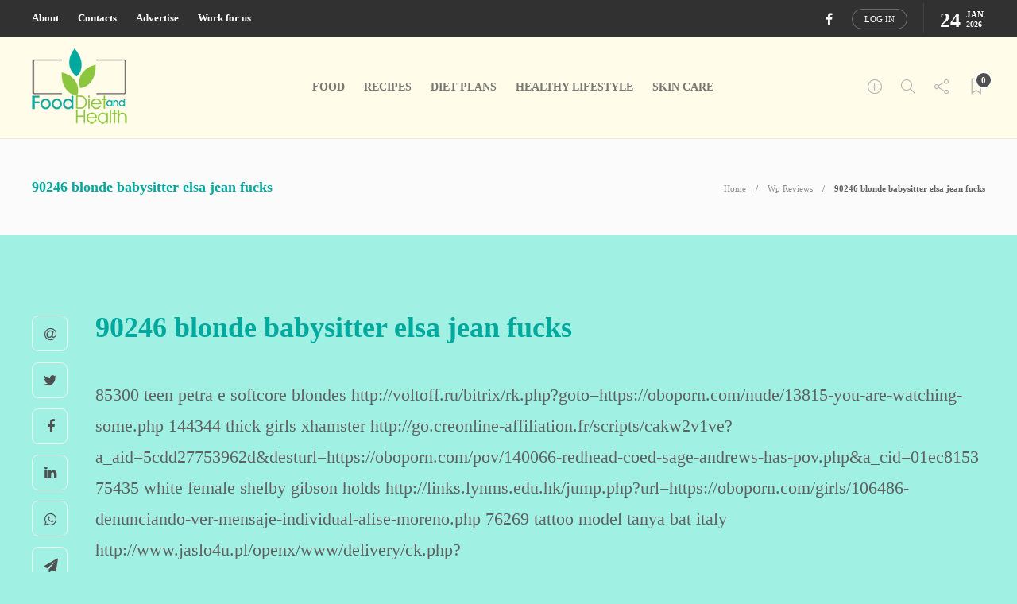

--- FILE ---
content_type: text/html; charset=UTF-8
request_url: https://fooddietandhealth.com/?xs_review=90246-blonde-babysitter-elsa-jean-fucks
body_size: 11512
content:
<!DOCTYPE html>
<html lang="en-US">
<head>
	<meta name="google-site-verification" content="HfuCJHqdcf5qQo1pei69cMhpxCvanj6KW_TYJ2U3pFI" />
	<meta charset="UTF-8">
			<meta name="viewport" content="width=device-width, initial-scale=1">
		<meta name='robots' content='index, follow, max-image-preview:large, max-snippet:-1, max-video-preview:-1' />

	<!-- This site is optimized with the Yoast SEO plugin v20.8 - https://yoast.com/wordpress/plugins/seo/ -->
	<title>90246 blonde babysitter elsa jean fucks - Food Diet and Health</title>
	<link rel="canonical" href="https://fooddietandhealth.com/?xs_review=90246-blonde-babysitter-elsa-jean-fucks" />
	<meta property="og:locale" content="en_US" />
	<meta property="og:type" content="article" />
	<meta property="og:title" content="90246 blonde babysitter elsa jean fucks - Food Diet and Health" />
	<meta property="og:description" content="85300 teen petra e softcore blondes http://voltoff.ru/bitrix/rk.php?goto=https://oboporn.com/nude/13815-you-are-watching-some.php 144344 thick girls xhamster http://go.creonline-affiliation.fr/scripts/cakw2v1ve?a_aid=5cdd27753962d&amp;desturl=https://oboporn.com/pov/140066-redhead-coed-sage-andrews-has-pov.php&amp;a_cid=01ec8153 75435 white female shelby gibson holds http://links.lynms.edu.hk/jump.php?url=https://oboporn.com/girls/106486-denunciando-ver-mensaje-individual-alise-moreno.php 76269 tattoo model tanya bat italy http://www.jaslo4u.pl/openx/www/delivery/ck.php?oaparams=2__bannerid=1894__zoneid=3__cb=19f961f722__oadest=httpsoboporn.compussy22691-shagging-pussy-youllo-social-microblogging.php 1423 babe source kate bloo http://www.m-culture.go.th:15005/mocbackend2561/ewt/ilove/calendar_view_link.php?flag=link&amp;img_name=https://oboporn.com/beautiful/124209-georgia-jones-sexy-beauties.php 58777 elle faye purple vixen mybigtitsbabes http://dogfart-movies.com/gay/go.php?ID=737&amp;URL=httpsoboporn.comnude52133-trillium-alexis-fawx-wildest-dreams.php 87028 extra thick stepmom emily http://shop.crmcrsafe.com/mobile/affiche.php?ad_id=292&amp;uri=oboporn.comass100165-save-as-ass-black.php..." />
	<meta property="og:url" content="https://fooddietandhealth.com/?xs_review=90246-blonde-babysitter-elsa-jean-fucks" />
	<meta property="og:site_name" content="Food Diet and Health" />
	<meta name="twitter:card" content="summary_large_image" />
	<meta name="twitter:label1" content="Est. reading time" />
	<meta name="twitter:data1" content="3 minutes" />
	<script type="application/ld+json" class="yoast-schema-graph">{"@context":"https://schema.org","@graph":[{"@type":"WebPage","@id":"https://fooddietandhealth.com/?xs_review=90246-blonde-babysitter-elsa-jean-fucks","url":"https://fooddietandhealth.com/?xs_review=90246-blonde-babysitter-elsa-jean-fucks","name":"90246 blonde babysitter elsa jean fucks - Food Diet and Health","isPartOf":{"@id":"https://fooddietandhealth.com/#website"},"datePublished":"2020-11-11T15:25:25+00:00","dateModified":"2020-11-11T15:25:25+00:00","breadcrumb":{"@id":"https://fooddietandhealth.com/?xs_review=90246-blonde-babysitter-elsa-jean-fucks#breadcrumb"},"inLanguage":"en-US","potentialAction":[{"@type":"ReadAction","target":["https://fooddietandhealth.com/?xs_review=90246-blonde-babysitter-elsa-jean-fucks"]}]},{"@type":"BreadcrumbList","@id":"https://fooddietandhealth.com/?xs_review=90246-blonde-babysitter-elsa-jean-fucks#breadcrumb","itemListElement":[{"@type":"ListItem","position":1,"name":"Home","item":"https://fooddietandhealth.com/"},{"@type":"ListItem","position":2,"name":"Wp Reviews","item":"https://fooddietandhealth.com/?post_type=xs_review"},{"@type":"ListItem","position":3,"name":"90246 blonde babysitter elsa jean fucks"}]},{"@type":"WebSite","@id":"https://fooddietandhealth.com/#website","url":"https://fooddietandhealth.com/","name":"Food Diet and Health","description":"Eat Good, Live Good","publisher":{"@id":"https://fooddietandhealth.com/#organization"},"potentialAction":[{"@type":"SearchAction","target":{"@type":"EntryPoint","urlTemplate":"https://fooddietandhealth.com/?s={search_term_string}"},"query-input":"required name=search_term_string"}],"inLanguage":"en-US"},{"@type":"Organization","@id":"https://fooddietandhealth.com/#organization","name":"Food Diet and Health","url":"https://fooddietandhealth.com/","logo":{"@type":"ImageObject","inLanguage":"en-US","@id":"https://fooddietandhealth.com/#/schema/logo/image/","url":"https://fooddietandhealth.com/wp-content/uploads/2020/06/logo.png","contentUrl":"https://fooddietandhealth.com/wp-content/uploads/2020/06/logo.png","width":120,"height":99,"caption":"Food Diet and Health"},"image":{"@id":"https://fooddietandhealth.com/#/schema/logo/image/"}}]}</script>
	<!-- / Yoast SEO plugin. -->


<link rel="alternate" type="application/rss+xml" title="Food Diet and Health &raquo; Feed" href="https://fooddietandhealth.com/feed/" />
<link rel="alternate" type="application/rss+xml" title="Food Diet and Health &raquo; Comments Feed" href="https://fooddietandhealth.com/comments/feed/" />
<link rel='stylesheet' id='fontawesome-five-css-css' href='https://fooddietandhealth.com/wp-content/plugins/accesspress-social-counter/css/fontawesome-all.css?ver=1.9.2' type='text/css' media='all' />
<link rel='stylesheet' id='apsc-frontend-css-css' href='https://fooddietandhealth.com/wp-content/plugins/accesspress-social-counter/css/frontend.css?ver=1.9.2' type='text/css' media='all' />
<link rel='stylesheet' id='contact-form-7-css' href='https://fooddietandhealth.com/wp-content/plugins/contact-form-7/includes/css/styles.css?ver=5.7.4' type='text/css' media='all' />
<link rel='stylesheet' id='dashicons-css' href='https://fooddietandhealth.com/wp-includes/css/dashicons.min.css?ver=6.1.7' type='text/css' media='all' />
<link rel='stylesheet' id='post-views-counter-frontend-css' href='https://fooddietandhealth.com/wp-content/plugins/post-views-counter/css/frontend.min.css?ver=1.4.7' type='text/css' media='all' />
<link rel='stylesheet' id='font-awesome-css' href='https://fooddietandhealth.com/wp-content/plugins/elementor/assets/lib/font-awesome/css/font-awesome.min.css?ver=4.7.0' type='text/css' media='all' />
<link rel='stylesheet' id='simple-testimonials-showcase-css' href='https://fooddietandhealth.com/wp-content/plugins/simple-testimonials-showcase/public/css/simple-testimonials-showcase-public.css?ver=1.1.6' type='text/css' media='all' />
<link rel='stylesheet' id='wur_content_css-css' href='https://fooddietandhealth.com/wp-content/plugins/wp-ultimate-review/assets/public/css/content-page.css?ver=2.3.4' type='text/css' media='all' />
<link rel='stylesheet' id='recent-posts-widget-with-thumbnails-public-style-css' href='https://fooddietandhealth.com/wp-content/plugins/recent-posts-widget-with-thumbnails/public.css?ver=7.1.1' type='text/css' media='all' />
<link rel='stylesheet' id='bootstrap-css' href='https://fooddietandhealth.com/wp-content/themes/fdh20/css/plugins/bootstrap.min.css?ver=3.3.4' type='text/css' media='all' />
<link rel='stylesheet' id='gillion-plugins-css' href='https://fooddietandhealth.com/wp-content/themes/fdh20/css/plugins.css?ver=6.1.7' type='text/css' media='all' />
<link rel='stylesheet' id='gillion-styles-css' href='https://fooddietandhealth.com/wp-content/themes/fdh20/style.css?ver=6.1.7' type='text/css' media='all' />
<link rel='stylesheet' id='gillion-responsive-css' href='https://fooddietandhealth.com/wp-content/themes/fdh20/css/responsive.css?ver=6.1.7' type='text/css' media='all' />
<style id='gillion-responsive-inline-css' type='text/css'>
 



</style>
<link rel='stylesheet' id='gillion-theme-settings-css' href='https://fooddietandhealth.com/wp-content/uploads/gillion-dynamic-styles.css?ver=299571410' type='text/css' media='all' />
<link rel='stylesheet' id='plyr-css' href='https://fooddietandhealth.com/wp-content/themes/fdh20/css/plugins/plyr.css?ver=6.1.7' type='text/css' media='all' />
<link rel='stylesheet' id='bdt-uikit-css' href='https://fooddietandhealth.com/wp-content/plugins/bdthemes-prime-slider-lite/assets/css/bdt-uikit.css?ver=3.21.7' type='text/css' media='all' />
<link rel='stylesheet' id='prime-slider-site-css' href='https://fooddietandhealth.com/wp-content/plugins/bdthemes-prime-slider-lite/assets/css/prime-slider-site.css?ver=3.15.10' type='text/css' media='all' />
<!--n2css--><script type='text/javascript' src='https://fooddietandhealth.com/wp-includes/js/jquery/jquery.min.js?ver=3.6.1' id='jquery-core-js'></script>
<script type='text/javascript' src='https://fooddietandhealth.com/wp-includes/js/jquery/jquery-migrate.min.js?ver=3.3.2' id='jquery-migrate-js'></script>
<script type='text/javascript' src='https://fooddietandhealth.com/wp-content/plugins/wp-ultimate-review/assets/public/script/content-page.js?ver=2.3.4' id='wur_review_content_script-js'></script>
<script type='text/javascript' src='https://fooddietandhealth.com/wp-content/themes/fdh20/js/plugins.js?ver=6.1.7' id='gillion-plugins-js'></script>
<script type='text/javascript' id='gillion-scripts-js-extra'>
/* <![CDATA[ */
var gillion_loadmore_posts = {"ajax_url":"https:\/\/fooddietandhealth.com\/wp-admin\/admin-ajax.php"};
var gillion = {"siteurl":"https:\/\/fooddietandhealth.com\/","loggedin":"","page_loader":"0","notice":"","header_animation_dropdown_delay":"1000","header_animation_dropdown":"easeOutQuint","header_animation_dropdown_speed":"300","lightbox_opacity":"0.88","lightbox_transition":"elastic","page_numbers_prev":"Previous","page_numbers_next":"Next","rtl_support":"","footer_parallax":"","social_share":"{\"email\":true,\"twitter\":true,\"facebook\":true,\"linkedin\":true,\"whatsapp\":true,\"telegram\":true}","text_show_all":"Show All"};
/* ]]> */
</script>
<script type='text/javascript' src='https://fooddietandhealth.com/wp-content/themes/fdh20/js/scripts.js?ver=6.1.7' id='gillion-scripts-js'></script>
<script type='text/javascript' src='https://fooddietandhealth.com/wp-content/themes/fdh20/js/plugins/plyr.min.js?ver=6.1.7' id='plyr-js'></script>
<script type='text/javascript' src='https://fooddietandhealth.com/wp-content/plugins/bdthemes-prime-slider-lite/assets/js/bdt-uikit.min.js?ver=3.21.7' id='bdt-uikit-js'></script>
<script type='text/javascript' id='wvw8738front.js6982-js-extra'>
/* <![CDATA[ */
var wvw_local_data = {"add_url":"https:\/\/fooddietandhealth.com\/wp-admin\/post-new.php?post_type=event","ajaxurl":"https:\/\/fooddietandhealth.com\/wp-admin\/admin-ajax.php"};
/* ]]> */
</script>
<script type='text/javascript' src='https://fooddietandhealth.com/wp-content/plugins/wp-visitors-widget/modules/js/front.js?ver=6.1.7' id='wvw8738front.js6982-js'></script>
<link rel="https://api.w.org/" href="https://fooddietandhealth.com/wp-json/" /><link rel="EditURI" type="application/rsd+xml" title="RSD" href="https://fooddietandhealth.com/xmlrpc.php?rsd" />
<link rel="wlwmanifest" type="application/wlwmanifest+xml" href="https://fooddietandhealth.com/wp-includes/wlwmanifest.xml" />
<meta name="generator" content="WordPress 6.1.7" />
<link rel='shortlink' href='https://fooddietandhealth.com/?p=2530' />
<link rel="alternate" type="application/json+oembed" href="https://fooddietandhealth.com/wp-json/oembed/1.0/embed?url=https%3A%2F%2Ffooddietandhealth.com%2F%3Fxs_review%3D90246-blonde-babysitter-elsa-jean-fucks" />
<link rel="alternate" type="text/xml+oembed" href="https://fooddietandhealth.com/wp-json/oembed/1.0/embed?url=https%3A%2F%2Ffooddietandhealth.com%2F%3Fxs_review%3D90246-blonde-babysitter-elsa-jean-fucks&#038;format=xml" />
<style>/* CSS added by WP Meta and Date Remover*/.entry-meta {display:none !important;}
	.home .entry-meta { display: none; }
	.entry-footer {display:none !important;}
	.home .entry-footer { display: none; }</style><meta name="generator" content="Elementor 3.11.1; settings: css_print_method-external, google_font-enabled, font_display-auto">
<meta name="generator" content="Powered by WPBakery Page Builder - drag and drop page builder for WordPress."/>
<link rel="icon" href="https://fooddietandhealth.com/wp-content/uploads/2020/06/cropped-logo-32x32.png" sizes="32x32" />
<link rel="icon" href="https://fooddietandhealth.com/wp-content/uploads/2020/06/cropped-logo-192x192.png" sizes="192x192" />
<link rel="apple-touch-icon" href="https://fooddietandhealth.com/wp-content/uploads/2020/06/cropped-logo-180x180.png" />
<meta name="msapplication-TileImage" content="https://fooddietandhealth.com/wp-content/uploads/2020/06/cropped-logo-270x270.png" />
<noscript><style> .wpb_animate_when_almost_visible { opacity: 1; }</style></noscript></head>
<body class="xs_review-template-default single single-xs_review postid-2530 fdh20 simple-testimonials-showcase simple-testimonials-showcase-page singular sh-body-header-sticky sh-bookmarks-style_title sh-title-style2 sh-section-tabs-style2 sh-carousel-style2 sh-carousel-position-bottom sh-post-categories-style2 sh-review-style2 sh-meta-order-bottom sh-instagram-widget-columns3 sh-categories-position-image sh-media-icon-style2 sh-wc-labels-off sh-instagram-widget-with-button wpb-js-composer js-comp-ver-6.2.0 vc_responsive elementor-default elementor-kit-3807">


<div class="sh-header-side">
	</div>
<div class="sh-header-side-overlay"></div>

	<div id="page-container" class="">
		
									<header class="primary-mobile">
					<div id="header-mobile" class="sh-header-mobile">
	<div class="sh-header-mobile-navigation">
		<div class="container">
			<div class="sh-table sh-header-mobile-table">
				<div class="sh-table-cell">

										<nav id="header-navigation-mobile" class="header-standard-position sh-header-mobile-navigation-left">
						<div class="sh-nav-container">
							<ul class="sh-nav">
								<li>
									<div class="sh-hamburger-menu sh-nav-dropdown">
					                	<span></span>
					                	<span></span>
					                	<span></span>
					                	<span></span>
					                </div>
								</li>
							</ul>
						</div>
					</nav>

				</div>
				<div class="sh-table-cell sh-header-logo-container">

										        <div class="header-logo">
            <a href="https://fooddietandhealth.com/" class="header-logo-container sh-table-small">
                <div class="sh-table-cell">

                    <img class="sh-standard-logo" src="//fooddietandhealth.com/wp-content/uploads/2020/06/logo.png" alt="Food Diet and Health" />
                    <img class="sh-sticky-logo" src="//fooddietandhealth.com/wp-content/uploads/2020/06/logo.png" alt="Food Diet and Health" />
                    <img class="sh-light-logo" src="//fooddietandhealth.com/wp-content/uploads/2020/06/logo.png" alt="Food Diet and Health" />

                </div>
            </a>
        </div>

    
				</div>
				<div class="sh-table-cell">

										<nav class="header-standard-position sh-header-mobile-navigation-right">
						<div class="sh-nav-container">
							<ul class="sh-nav">

																 <li class="menu-item menu-item-has-children sh-nav-readmore sh-nav-special"> <a href="https://fooddietandhealth.com/?read-it-later"> <div> <i class="ti-bookmark"></i> <span class="sh-read-later-total">0</span> </div> </a> </li> 
							</ul>
						</div>
					</nav>

				</div>
			</div>
		</div>
	</div>
	<nav class="sh-header-mobile-dropdown">
		<div class="container sh-nav-container">
			<ul class="sh-nav-mobile"></ul>
		</div>

		<div class="container sh-nav-container">
							<div class="header-mobile-social-media">
					<a href="https://www.facebook.com/profile.php?id=100088680911207"  target = "_blank"  class="social-media-facebook">
                    <i class="fa fa-facebook"></i>
                </a><a href="#login-register" class="sh-login-popup sh-login-popup-trigger">Log in</a><div class="sh-clear"></div>				</div>
					</div>

					<div class="header-mobile-search">
				<div class="container sh-nav-container">
					<form role="search" method="get" class="header-mobile-form" action="https://fooddietandhealth.com/">
						<input class="header-mobile-form-input" type="text" placeholder="Search here.." value="" name="s" required />
						<button type="submit" class="header-mobile-form-submit">
							<i class="icon-magnifier"></i>
						</button>
					</form>
				</div>
			</div>
			</nav>
</div>
				</header>
				<header class="primary-desktop">
						<div class="sh-header-top">
		<div class="container">
			<div class="sh-table">

								<div class="sh-table-cell">
											<div class="sh-nav-container"><ul id="menu-topbar-navigation" class="sh-nav"><li id="menu-item-573" class="menu-item menu-item-type-custom menu-item-object-custom menu-item-573"><a href="http://cdn.gillion.shufflehound.com" >About</a></li>
<li id="menu-item-574" class="menu-item menu-item-type-custom menu-item-object-custom menu-item-574"><a href="http://cdn.gillion.shufflehound.com" >Contacts</a></li>
<li id="menu-item-576" class="menu-item menu-item-type-custom menu-item-object-custom menu-item-576"><a href="http://cdn.gillion.shufflehound.com" >Advertise</a></li>
<li id="menu-item-1913" class="menu-item menu-item-type-custom menu-item-object-custom menu-item-1913"><a href="#" >Work for us</a></li>
</ul></div>									</div>

								<div class="sh-table-cell">
					<div class="sh-header-top-meta">
						<div class="header-social-media">
							<a href="https://www.facebook.com/profile.php?id=100088680911207"  target = "_blank"  class="social-media-facebook">
                    <i class="fa fa-facebook"></i>
                </a><a href="#login-register" class="sh-login-popup sh-login-popup-trigger">Log in</a><div class="sh-clear"></div>						</div>
						<div class="sh-header-top-date">
							<span class="sh-header-top-date-day">24</span>
							<span class="sh-header-top-date-meta">
								<span class="sh-header-top-date-month">Jan</span>
								<span class="sh-header-top-date-year">2026</span>
							</span>
						</div>
					</div>
				</div>
			</div>
		</div>
	</div>

<div class="sh-header-height">
	<div class="sh-header sh-header-1 sh-sticky-header">
		<div class="container">
			<div class="sh-table">
				<div class="sh-table-cell sh-header-logo-container">

										<nav class="header-standard-position">
						<div class="sh-nav-container">
							<ul class="sh-nav sh-nav-left">
								<li>
																		        <div class="header-logo">
            <a href="https://fooddietandhealth.com/" class="header-logo-container sh-table-small">
                <div class="sh-table-cell">

                    <img class="sh-standard-logo" src="//fooddietandhealth.com/wp-content/uploads/2020/06/logo.png" alt="Food Diet and Health" />
                    <img class="sh-sticky-logo" src="//fooddietandhealth.com/wp-content/uploads/2020/06/logo.png" alt="Food Diet and Health" />
                    <img class="sh-light-logo" src="//fooddietandhealth.com/wp-content/uploads/2020/06/logo.png" alt="Food Diet and Health" />

                </div>
            </a>
        </div>

    								</li>
							</ul>
						</div>
					</nav>

				</div>
				<div class="sh-table-cell sh-header-nav-container">

										<nav id="header-navigation" class="header-standard-position">
													<div class="sh-nav-container"><ul id="menu-main-menu" class="sh-nav"><li id="menu-item-3693" class="menu-item menu-item-type-taxonomy menu-item-object-category menu-item-3693"><a href="https://fooddietandhealth.com/category/food/" >Food</a></li><li id="menu-item-3695" class="menu-item menu-item-type-taxonomy menu-item-object-category menu-item-3695"><a href="https://fooddietandhealth.com/category/recipes/" >Recipes</a></li><li id="menu-item-3699" class="menu-item menu-item-type-taxonomy menu-item-object-category menu-item-3699"><a href="https://fooddietandhealth.com/category/diet-plans/" >Diet Plans</a></li><li id="menu-item-3694" class="menu-item menu-item-type-taxonomy menu-item-object-category menu-item-3694"><a href="https://fooddietandhealth.com/category/healthy-lifestyle/" >Healthy Lifestyle</a></li><li id="menu-item-3868" class="menu-item menu-item-type-taxonomy menu-item-object-category menu-item-3868"><a href="https://fooddietandhealth.com/category/skin-care/" >Skin care</a></li></ul></div>											</nav>

				</div>
				<div class="sh-table-cell sh-header-meta-container">

										<nav class="header-standard-position">
						<div class="sh-nav-container">
							<ul class="sh-nav">

								
            <li class="menu-item sh-nav-menu sh-nav-special">
                <a href="#">
                    <i class="icon-plus sh-nav-menu-icon-closed" data-attr-closed="icon-plus" data-attr-opened="ti-close"></i>
                </a>
            </li>								
            <li class="menu-item sh-nav-search sh-nav-special">
                <a href="#"><i class="icon icon-magnifier"></i></a>
            </li>								
            <li class="menu-item menu-item-has-children sh-nav-share sh-nav-special">
            	<a href="#">
            		<div>
            			<i class="icon icon-share"></i>
            		</div>
            	</a>
            	<ul class="sub-menu sh-nav-share-ul">
            		<li class="sh-share-item sh-share-item-facebook menu-item">
                <a href="https://www.facebook.com/profile.php?id=100088680911207"  target = "_blank" >
                    <i class="fa fa-facebook"></i>
                </a>
            </li>
            	</ul>
            </li>																								 <li class="menu-item menu-item-has-children sh-nav-readmore sh-nav-special"> <a href="https://fooddietandhealth.com/?read-it-later"> <div> <i class="ti-bookmark"></i> <span class="sh-read-later-total">0</span> </div> </a> <ul class="sub-menu sh-read-later-list sh-read-later-list-init"> <li class="sh-read-later-item menu-item text-center"> <a href="https://fooddietandhealth.com/?read-it-later"> Login to add posts to your read later list </a> </li> </ul> </li> 								
							</ul>
						</div>
					</nav>

				</div>
			</div>
		</div>

		<div class="sh-header-search-side">
	<div class="sh-header-search-side-container">

		<form method="get" class="sh-header-search-form" action="https://fooddietandhealth.com/">
			<input type="text" value="" name="s" class="sh-header-search-side-input" placeholder="Enter a keyword to search..." />
			<div class="sh-header-search-side-close">
				<i class="ti-close"></i>
			</div>
			<div class="sh-header-search-side-icon">
				<i class="ti-search"></i>
			</div>
		</form>

	</div>
</div>
	</div>
</div>
				</header>
			
			
	
		<div class="sh-titlebar">
			<div class="container">
				<div class="sh-table sh-titlebar-height-medium">
					<div class="titlebar-title sh-table-cell">

						<h2>
							90246 blonde babysitter elsa jean fucks						</h2>

					</div>
											<div class="title-level sh-table-cell">

							<div id="breadcrumbs" class="breadcrumb-trail breadcrumbs"><span class="item-home"><a class="bread-link bread-home" href="https://fooddietandhealth.com/" title="Home">Home</a></span><span class="separator"> &gt; </span><span class="item-cat item-custom-post-type-xs_review"><a class="bread-cat bread-custom-post-type-xs_review" href="https://fooddietandhealth.com/?post_type=xs_review" title="Wp Reviews">Wp Reviews</a></span><span class="separator"> &gt; </span><span class="item-current item-2530"><span class="bread-current bread-2530" title="90246 blonde babysitter elsa jean fucks">90246 blonde babysitter elsa jean fucks</span></span></div>
						</div>
									</div>
			</div>
		</div>

	

			
		
			<div id="wrapper" class="layout-default">
				
				<div class="content-container sh-page-layout-default">
									<div class="container entry-content">
				
				


	<div id="content-wrapper">
		<div id="content" class="content-layout- ">
			<div class="blog-single blog-style-single blog-style-single-share  blog-blockquote-style2  blog-style-post-">
				
							<article id="post-2530" class="post-item post-item-single post-2530 xs_review type-xs_review status-publish hentry">

								<meta content="" itemprop="image"/>

																	<div class="post-type-content">
										
	
									</div>
								
								
								<div class="post-item-single-container">
																												<div class="post-content-share post-content-share-bar"></div>
									
																			<div class="post-single-meta">
											
																							<a class="post-title">
													<h1>
																												90246 blonde babysitter elsa jean fucks&nbsp;<span class="post-read-later post-read-later-guest" href="#login-register" data-type="add" data-id="2530"><i class="fa fa-bookmark-o"></i></span>													</h1>
												</a>
											
											<div class="post-meta">
												
    <div class="post-meta-content">
        
                
                
                
                
                
                                            <span class="responsive-post-read-later">
                    &nbsp;<span class="post-read-later post-read-later-guest" href="#login-register" data-type="add" data-id="2530"><i class="fa fa-bookmark-o"></i></span>                </span>
                        </div>

											</div>
										</div>
									

									

									<div class="post-content post-single-content">
										
										<p>85300 teen petra e softcore blondes http://voltoff.ru/bitrix/rk.php?goto=https://oboporn.com/nude/13815-you-are-watching-some.php 144344 thick girls xhamster http://go.creonline-affiliation.fr/scripts/cakw2v1ve?a_aid=5cdd27753962d&amp;desturl=https://oboporn.com/pov/140066-redhead-coed-sage-andrews-has-pov.php&amp;a_cid=01ec8153 75435 white female shelby gibson holds http://links.lynms.edu.hk/jump.php?url=https://oboporn.com/girls/106486-denunciando-ver-mensaje-individual-alise-moreno.php 76269 tattoo model tanya bat italy http://www.jaslo4u.pl/openx/www/delivery/ck.php?oaparams=2__bannerid=1894__zoneid=3__cb=19f961f722__oadest=httpsoboporn.compussy22691-shagging-pussy-youllo-social-microblogging.php 1423 babe source kate bloo http://www.m-culture.go.th:15005/mocbackend2561/ewt/ilove/calendar_view_link.php?flag=link&amp;img_name=https://oboporn.com/beautiful/124209-georgia-jones-sexy-beauties.php 58777 elle faye purple vixen mybigtitsbabes http://dogfart-movies.com/gay/go.php?ID=737&amp;URL=httpsoboporn.comnude52133-trillium-alexis-fawx-wildest-dreams.php 87028 extra thick stepmom emily http://shop.crmcrsafe.com/mobile/affiche.php?ad_id=292&amp;uri=oboporn.comass100165-save-as-ass-black.php 25840 venganza dulce y penny pax http://store.jamestaylor.com/changecurrency/1?returnurl=httpsoboporn.comhardcore140255-rhaya-shyne-sexcom-hardcore-hejdi.php 135834 not brother seduce to fuck http://las.sinica.edu.tw/webbridge~S0*cht/showresource?resurl=httpsoboporn.comcock27925-huge-cock-shemale-gets-erect-like.php&amp;linkid=0&amp;noframe=1 37419 hot girl natalia starr goes http://babesboom.com/st/st.php?id=8474&amp;url=https://oboporn.com/nubiles/175230-she-takes-her-time-slipping-panties.php&amp;p=60 102948 escort girl in russia independent girls http://springfieldcards.mtpsoftware.com/BRM/WebServices/MailService.ashx?key1=872352M13489452D09&amp;key2=wehjnILWugZH2j6VaIzmXi&amp;fw=oboporn.comtopless7223-tight-teen-is-fast-and-relentless.php 66389 anal teen angels angel lizzie http://softpopads.com.xx3.kz/go.php?url=https://oboporn.com/nude/146-ellie-get-naked.php 79198 hot of american actress http://iuct.fr/web/iuct-oncopole/-/decouvrez-le-catalogue-de-formation-oncoresonance-2016?inheritRedirect=cutepix.infosexriley-reyes.php&amp;redirect=httpsoboporn.comlove110064-sexy-bitches-that-i-love-fotografico.php 100452 cherie deville stepmom anal secret http://fuckminipic.top/cgi-bin/out.cgi?id=13&amp;l=top01&amp;t=100t&amp;u=https://oboporn.com/nude/163809-much-needed-break-javdb.php 163106 assholefever bonny bon vidios cum shots http://lg6xsi.yext-wrap.com/plclick?pid=33ny02OhE7&amp;ids=7222816&amp;continue=httpsoboporn.combabes98292-katarina-nikita-aka-sasha-lux.php&amp;target=specialOffer 145106 milfs and matures immagini http://www.campingevillaggi.com/adc.php?baid=2035&amp;pt=LO&amp;url=https://oboporn.com/pornstar/22762-rachel-aziani-bio-life-milf-star.php 87387 wet teen in bikini http://mappliancedoctor-njcom.spmd.mobi/analytics/hit.php?nocache=1465151073.4623&amp;r=cutepix.infosexriley-reyes.php&amp;a=3&amp;i=5445259&amp;r2=httpsoboporn.commodels29083-busty-model-juliana-simms-flaunts.php 53712 sex wicked lexi belle holiday hardcore http://montada.khaledbelal.com/arbah.php?url=b2JvcG9ybi5jb20lMmZudWRlJTJmMTQ3OTg4LWNvcmRlbGlhLWEta2ltaWRhLnBocA== 157934 girls in latex only and rear http://sefr.unblog.fr/?wptouch_switch=mobile&amp;redirect=httpsoboporn.combikini41674-tiny-bikini-babes-famous-whatboyswant.php 83214 linda y colombiana yeraldin gomez http://slaggyford.2day.uk/search?url=https://oboporn.com/ass/39508-fantasstic-dp-walton-gonzo.php 19045 fakehub vids filthy anal fun http://m.ubaye.com/tzr/scripts/admin/counter8.php?&amp;&amp;_dstemail=&amp;_src=_MLOGS:hafaaje65xv&amp;_dst=httpsoboporn.comnude66600-alte-weiber-blasen-gut.php 69343 tosha nubiles teen solo http://click.phanquang.vn/click.ashx?id=537&amp;bname=KIEMTRUONG_980X250_I&amp;l=https://oboporn.com/nude/23442-this-contains-information-about-camila-nasher.php&amp;fr=adv_537 60633 horny old fart fucks http://ematzip.com/lnews/lnews_view.do?f=3&amp;s=2&amp;t=0&amp;lcode=AAAAAAAAAV&amp;act=view&amp;key=16052&amp;turl=httpsoboporn.comslut36728-katie-boren-webslut.php 160124 retro pronstar deck of cards http://willow.pacificspecialty.com/net.data/uman.ndm/links?url=https://oboporn.com/nude/11374-taker-of-souls.php&amp;Keyword=PSFBK 89879 malya lara west http://www.datingadvisor.dk/jump.php?jumpto=httpsoboporn.comerotic178450-angelica-kitten-coconut.php 61000 elizabeth foxy stockings babes http://www.comune.noicattaro.bari.it/servizi/certificati/redirect.aspx?url=https://oboporn.com/ass/165006-grandma-big-saggy-tits-sex-pass.php 59353 tyler nixon is astonished to find http://web2.golfsoftware.net/6193/~ImageViewer.aspx?url=httpsoboporn.comnubiles162382-natural-redhead-jia-lissa.php&amp;path=C:\WebData\6193\ImagesThumbs\&amp;file=No.+3+Fairway.JPG 166710 bet club unibet http://www.ryansword.com/index/jump?langid=1&amp;url=https://oboporn.com/nude/131894-suttin-by-paloma-cali.php 130192 babe today naughty america giselle palmer http://affresco.ru/bitrix/rk.php?id=23&amp;site_id=s1&amp;event1=banner&amp;event2=click&amp;event3=1++23+MAIN+fabriKa19-53&amp;goto=httpsoboporn.comfucked81667-beauty-with-skin-lily-rader-fucks.php 35771 sexy tattooed window hooker making http://www.laguardiatoledo.info/openads/www/delivery/ck.php?oaparams=2__bannerid=73__zoneid=16__cb=0dcea9d8aa__maxdest=https://oboporn.com/wet/158018-tiny-small-tight-shaved-wet-hot.php</p>

																			</div>


																		<div class="sh-page-links"></div>

									<div class="post-tags-container">
																				

																				

																				
																				<div class="sh-clear"></div>
									</div>

																			<div class="post-content-share-mobile-contaner">
											<div class="post-content-share post-content-share-bar post-content-share-mobile"></div>
										</div>
									
								</div>

									



																		
				<div class="post-switch post-swtich-style2">
			<div class="row">
				<div class="col-md-6">
											
							<a href="https://fooddietandhealth.com/?xs_review=157837-new-by-ptuaztran-wasku-city" class="post-switch-prev text-left">								<div class="post-switch-type">Previous</div>
								<h4>
																			157837 new by ptuaztran wasku city																	</h4>
							</a>
															</div>
				<div class="col-md-6">
											
							<a href="https://fooddietandhealth.com/?xs_review=13173-showing-for-fat-mature-naked-outdoor" class="post-switch-next text-right">								<div class="post-switch-type">Next</div>
								<h4>
																			13173 showing for fat mature naked outdoor																	</h4>
							</a>
															</div>
			</div>
		</div>

									




																		

																		<div class="post-related-title post-slide-arrows-container">
										<h2 class="post-single-title">
											Related posts										</h2>
																			</div>
									<div class="post-related">
										<div class="post-related-item">
	<article id="post-3930" class="post-item post-3930 post type-post status-publish format-standard has-post-thumbnail hentry category-recipes tag-cannelloni tag-cannelloni-recipe tag-chicken tag-chicken-and-spinach-cannelloni-recipe tag-chicken-cannelloni tag-chicken-cannelloni-recipe tag-homemade-cannelloni-recipe tag-homemade-spinach-cannelloni-recipe tag-how-to-make-cannelloni-at-home tag-how-to-make-cannelloni-from-scratch tag-how-to-make-chicken-and-spinach-cannelloni tag-how-to-make-chicken-cannelloni tag-how-to-make-chicken-cannelloni-from-scratch tag-spinach-ricotta-cannelloni">
		<div class="post-container">

			
				<div class="post-thumbnail">
											<div class="sh-ratio">
							<div class="sh-ratio-container">
								<div class="sh-ratio-content" style="background-image: url( https://fooddietandhealth.com/wp-content/uploads/2023/03/istockphoto-1394954464-170667a-420x265.jpg);"></div>
							</div>
						</div>
					
					            <a href="https://fooddietandhealth.com/2023/03/01/cannelloni-with-chicken/" class="post-overlay"></a>
        										<div class="post-categories-container">
                <div class="post-categories"><a href="https://fooddietandhealth.com/category/recipes/">Recipes</a></div>
            </div>				</div>

			
			<div class="post-content-container">
				
				<a href="https://fooddietandhealth.com/2023/03/01/cannelloni-with-chicken/" class="post-title">
					<h4>												Cannelloni with Chicken&nbsp;<span class="post-read-later post-read-later-guest" href="#login-register" data-type="add" data-id="3930"><i class="fa fa-bookmark-o"></i></span>					</h4>				</a>

				
    
    
            <div class="post-meta">
            
    <div class="post-meta-content">
        
                
                
                
                
                
                                            <span class="responsive-post-read-later">
                    &nbsp;<span class="post-read-later post-read-later-guest" href="#login-register" data-type="add" data-id="3930"><i class="fa fa-bookmark-o"></i></span>                </span>
                        </div>

        </div>
    
			</div>

		</div>
	</article>


</div><div class="post-related-item">
	<article id="post-3859" class="post-item post-3859 post type-post status-publish format-standard has-post-thumbnail hentry category-skin-care tag-benefits-of-flaxseed tag-best-flaxseeds-recipe-for-super-glowing-skin-in-7-days- tag-diy-flaxseed-gel tag-flax-seed-benefits-for-skin tag-flax-seeds-for-skin tag-flax-seeds-skin-benefits tag-flaxseed tag-flaxseed-benefits-for-skin tag-flaxseed-for-skin tag-flaxseed-gel tag-flaxseed-gel-for-face tag-flaxseed-gel-for-face-and-skin tag-flaxseed-gel-for-skin tag-flaxseed-oil tag-flaxseed-skin tag-flaxseed-skin-mask tag-flaxseed-skin-whitening tag-flaxseeds-gel-skin-recipe tag-flaxseeds-skin-recipe tag-glowing-skin tag-skin-care">
		<div class="post-container">

			
				<div class="post-thumbnail">
											<div class="sh-ratio">
							<div class="sh-ratio-container">
								<div class="sh-ratio-content" style="background-image: url( https://fooddietandhealth.com/wp-content/uploads/2023/02/pexels-vie-studio-7420868-420x265.jpg);"></div>
							</div>
						</div>
					
					            <a href="https://fooddietandhealth.com/2023/02/19/flaxseeds-for-beautifying-skin/" class="post-overlay"></a>
        										<div class="post-categories-container">
                <div class="post-categories"><a href="https://fooddietandhealth.com/category/skin-care/">Skin care</a></div>
            </div>				</div>

			
			<div class="post-content-container">
				
				<a href="https://fooddietandhealth.com/2023/02/19/flaxseeds-for-beautifying-skin/" class="post-title">
					<h4>												Flaxseeds For Beautifying Skin&nbsp;<span class="post-read-later post-read-later-guest" href="#login-register" data-type="add" data-id="3859"><i class="fa fa-bookmark-o"></i></span>					</h4>				</a>

				
    
    
            <div class="post-meta">
            
    <div class="post-meta-content">
        
                
                
                
                
                
                                            <span class="responsive-post-read-later">
                    &nbsp;<span class="post-read-later post-read-later-guest" href="#login-register" data-type="add" data-id="3859"><i class="fa fa-bookmark-o"></i></span>                </span>
                        </div>

        </div>
    
			</div>

		</div>
	</article>


</div><div class="post-related-item">
	<article id="post-3907" class="post-item post-3907 post type-post status-publish format-standard has-post-thumbnail hentry category-recipes tag-avocado tag-cook tag-cooking tag-cooking-video tag-delish tag-delish-recipe tag-dressing tag-easy tag-food-hacks tag-how-to tag-kitchen-lessons tag-poppyseed-dressing tag-quick tag-recipe tag-recipes tag-recipetin-eats tag-recipetineats tag-red-onion tag-salad tag-salad-dressing tag-strawberry-dressing">
		<div class="post-container">

			
				<div class="post-thumbnail">
											<div class="sh-ratio">
							<div class="sh-ratio-container">
								<div class="sh-ratio-content" style="background-image: url( https://fooddietandhealth.com/wp-content/uploads/2023/02/Filled-avocados-with-strawber-dessing-420x265.png);"></div>
							</div>
						</div>
					
					            <a href="https://fooddietandhealth.com/2023/02/27/filled-avocados-with-strawberry-dressing/" class="post-overlay"></a>
        										<div class="post-categories-container">
                <div class="post-categories"><a href="https://fooddietandhealth.com/category/recipes/">Recipes</a></div>
            </div>				</div>

			
			<div class="post-content-container">
				
				<a href="https://fooddietandhealth.com/2023/02/27/filled-avocados-with-strawberry-dressing/" class="post-title">
					<h4>												Filled Avocados with Strawberry Dressing&nbsp;<span class="post-read-later post-read-later-guest" href="#login-register" data-type="add" data-id="3907"><i class="fa fa-bookmark-o"></i></span>					</h4>				</a>

				
    
    
            <div class="post-meta">
            
    <div class="post-meta-content">
        
                
                
                
                
                
                                            <span class="responsive-post-read-later">
                    &nbsp;<span class="post-read-later post-read-later-guest" href="#login-register" data-type="add" data-id="3907"><i class="fa fa-bookmark-o"></i></span>                </span>
                        </div>

        </div>
    
			</div>

		</div>
	</article>


</div><div class="post-related-item">
	<article id="post-3846" class="post-item post-3846 post type-post status-publish format-standard has-post-thumbnail hentry category-recipes tag-food tag-healthy-recipes tag-peach-recipies tag-snacks">
		<div class="post-container">

			
				<div class="post-thumbnail">
											<div class="sh-ratio">
							<div class="sh-ratio-container">
								<div class="sh-ratio-content" style="background-image: url( https://fooddietandhealth.com/wp-content/uploads/2021/07/peach-cobbler-420x265.jpg);"></div>
							</div>
						</div>
					
					            <a href="https://fooddietandhealth.com/2021/07/27/peach-cobbler/" class="post-overlay"></a>
        										<div class="post-categories-container">
                <div class="post-categories"><a href="https://fooddietandhealth.com/category/recipes/">Recipes</a></div>
            </div>				</div>

			
			<div class="post-content-container">
				
				<a href="https://fooddietandhealth.com/2021/07/27/peach-cobbler/" class="post-title">
					<h4>												Peach cobbler&nbsp;<span class="post-read-later post-read-later-guest" href="#login-register" data-type="add" data-id="3846"><i class="fa fa-bookmark-o"></i></span>					</h4>				</a>

				
    
    
            <div class="post-meta">
            
    <div class="post-meta-content">
        
                
                
                
                
                
                                            <span class="responsive-post-read-later">
                    &nbsp;<span class="post-read-later post-read-later-guest" href="#login-register" data-type="add" data-id="3846"><i class="fa fa-bookmark-o"></i></span>                </span>
                        </div>

        </div>
    
			</div>

		</div>
	</article>


</div><div class="post-related-item">
	<article id="post-3943" class="post-item post-3943 post type-post status-publish format-standard has-post-thumbnail hentry category-recipes tag-best-vegetarian-recipes tag-easy-dinner-recipes tag-easy-vegan-recipes tag-homemade-vegetable-lasagna tag-how-to-make-lasagna tag-how-to-make-vegetable-lasagna tag-how-to-make-vegetable-lasagna-from-scratch tag-italian-recipes tag-italian-recipes-vegetarian tag-lasagna tag-lasagna-recipe tag-lasagne tag-lasagne-dish tag-vegetable-lasagna tag-vegetable-lasagna-recipe tag-vegetarian tag-vegetarian-food-cuisine tag-vegetarian-lasagna tag-vegetarian-lasagna-recipe tag-vegetarian-recipes tag-veggie-lasagna">
		<div class="post-container">

			
				<div class="post-thumbnail">
											<div class="sh-ratio">
							<div class="sh-ratio-container">
								<div class="sh-ratio-content" style="background-image: url( https://fooddietandhealth.com/wp-content/uploads/2023/03/lasagne-420x265.jpg);"></div>
							</div>
						</div>
					
					            <a href="https://fooddietandhealth.com/2023/03/01/vegetable-lasagne/" class="post-overlay"></a>
        										<div class="post-categories-container">
                <div class="post-categories"><a href="https://fooddietandhealth.com/category/recipes/">Recipes</a></div>
            </div>				</div>

			
			<div class="post-content-container">
				
				<a href="https://fooddietandhealth.com/2023/03/01/vegetable-lasagne/" class="post-title">
					<h4>												Vegetable Lasagne&nbsp;<span class="post-read-later post-read-later-guest" href="#login-register" data-type="add" data-id="3943"><i class="fa fa-bookmark-o"></i></span>					</h4>				</a>

				
    
    
            <div class="post-meta">
            
    <div class="post-meta-content">
        
                
                
                
                
                
                                            <span class="responsive-post-read-later">
                    &nbsp;<span class="post-read-later post-read-later-guest" href="#login-register" data-type="add" data-id="3943"><i class="fa fa-bookmark-o"></i></span>                </span>
                        </div>

        </div>
    
			</div>

		</div>
	</article>


</div><div class="post-related-item">
	<article id="post-3782" class="post-item post-3782 post type-post status-publish format-standard has-post-thumbnail hentry category-food tag-blue-cheese tag-cheap-cheese tag-cheddar-cheese tag-chees tag-cheese tag-cheese-at-home tag-cheese-guide tag-cheese-making tag-cheese-making-process tag-cheese-recipe tag-cheese-slice tag-cheese-taste tag-cheeses tag-cheesy tag-chuck-e-cheese tag-goat-cheese tag-homemade-cheese tag-homemade-cheese-recipe tag-how-to-make-cheese tag-mac-cheese tag-mac-n-cheese tag-mozzarella-cheese tag-mozzarella-cheese-recipe tag-parmesan-cheese tag-serve-cheese tag-swiss-cheese">
		<div class="post-container">

			
				<div class="post-thumbnail">
											<div class="sh-ratio">
							<div class="sh-ratio-container">
								<div class="sh-ratio-content" style="background-image: url( https://fooddietandhealth.com/wp-content/uploads/2021/07/pexels-nastyasensei-821365-420x265.jpg);"></div>
							</div>
						</div>
					
					            <a href="https://fooddietandhealth.com/2021/07/13/cheese/" class="post-overlay"></a>
        										<div class="post-categories-container">
                <div class="post-categories"><a href="https://fooddietandhealth.com/category/food/">Food</a></div>
            </div>				</div>

			
			<div class="post-content-container">
				
				<a href="https://fooddietandhealth.com/2021/07/13/cheese/" class="post-title">
					<h4>												Cheese&nbsp;<span class="post-read-later post-read-later-guest" href="#login-register" data-type="add" data-id="3782"><i class="fa fa-bookmark-o"></i></span>					</h4>				</a>

				
    
    
            <div class="post-meta">
            
    <div class="post-meta-content">
        
                
                
                
                
                
                                            <span class="responsive-post-read-later">
                    &nbsp;<span class="post-read-later post-read-later-guest" href="#login-register" data-type="add" data-id="3782"><i class="fa fa-bookmark-o"></i></span>                </span>
                        </div>

        </div>
    
			</div>

		</div>
	</article>


</div>																			</div>
									
																			<div class="post-related-arrows">
											<div class="post-slide-arrows sh-carousel-buttons-styling"></div>
										</div>
									
							</article>
						
				</div>
			</div>
					</div>

	
					</div>
				</div>

		
	
					
				<footer class="sh-footer">
					<div class="sh-footer-widgets">
    <div class="container">
        <div class="row">
            <div class="col-md-4 col-sm-6">
                
<div id="subscribe-3" class="widget_sh_mailChimp widget_sh_mailChimp_style2 widget-item widget_subscribe">
	<div class="sh-widget-title-styling"><h3 class="widget-title">Subscribe Now</h3></div>
	<script>(function() {
	window.mc4wp = window.mc4wp || {
		listeners: [],
		forms: {
			on: function(evt, cb) {
				window.mc4wp.listeners.push(
					{
						event   : evt,
						callback: cb
					}
				);
			}
		}
	}
})();
</script><!-- Mailchimp for WordPress v4.9.17 - https://wordpress.org/plugins/mailchimp-for-wp/ --><form id="mc4wp-form-1" class="mc4wp-form mc4wp-form-3946" method="post" data-id="3946" data-name="Subscribe Now" ><div class="mc4wp-form-fields"><p>
    <input type="submit" value="Subscribe">
</p>
<p>
    <label>First Name</label>
    <input type="text" name="FNAME" placeholder="Enter First Name">
</p>
<p>
    <label>Last Name</label>
    <input type="text" name="LNAME" placeholder="Enter Last Name">
</p>
<p>
	<label>Email address: 
		<input type="email" name="EMAIL" placeholder="Your email address" required />
</label>
</p>

<p>
	<input type="submit" value="Sign up" />
</p></div><label style="display: none !important;">Leave this field empty if you're human: <input type="text" name="_mc4wp_honeypot" value="" tabindex="-1" autocomplete="off" /></label><input type="hidden" name="_mc4wp_timestamp" value="1769270124" /><input type="hidden" name="_mc4wp_form_id" value="3946" /><input type="hidden" name="_mc4wp_form_element_id" value="mc4wp-form-1" /><div class="mc4wp-response"></div></form><!-- / Mailchimp for WordPress Plugin -->
			<p class="widget-quote-description">* You will receive the latest news and updates on your favorite celebrities!</p>
	
</div><div id="archives-2" class="widget-item widget_archive"><div class="sh-widget-title-styling"><h3 class="widget-title">wps_visitor_counter</h3></div>		<label class="screen-reader-text" for="archives-dropdown-2">wps_visitor_counter</label>
		<select id="archives-dropdown-2" name="archive-dropdown">
			
			<option value="">Select Month</option>
				<option value='https://fooddietandhealth.com/2024/04/'> April 2024 &nbsp;(2)</option>
	<option value='https://fooddietandhealth.com/2023/03/'> March 2023 &nbsp;(6)</option>
	<option value='https://fooddietandhealth.com/2023/02/'> February 2023 &nbsp;(10)</option>
	<option value='https://fooddietandhealth.com/2021/07/'> July 2021 &nbsp;(6)</option>

		</select>

<script type="text/javascript">
/* <![CDATA[ */
(function() {
	var dropdown = document.getElementById( "archives-dropdown-2" );
	function onSelectChange() {
		if ( dropdown.options[ dropdown.selectedIndex ].value !== '' ) {
			document.location.href = this.options[ this.selectedIndex ].value;
		}
	}
	dropdown.onchange = onSelectChange;
})();
/* ]]> */
</script>
			</div>            </div>
            <div class="col-md-4 col-sm-6">
                            </div>
            <div class="col-md-4 col-sm-6">
                            </div>
        </div>
    </div>
</div>
	<div class="sh-copyrights sh-copyrights-align-left">
		<div class="container container-padding">
			<div class="sh-table">
				<div class="sh-table-cell">

					
													<div class="sh-copyrights-logo">
								<img src="//fooddietandhealth.com/wp-content/uploads/2020/06/logo.png" class="sh-copyrights-image" alt="" />
							</div>
												<div class="sh-copyrights-info">
							<span class="developer-copyrights ">
		WordPress Theme built by <a href="https://shufflehound.com" target="blank"><strong>Shufflehound</strong>.</a>
		</span>							<span>Developed by <a href="https://fooddietandhealth.com/"><strong>Food Diet and Health</strong></a></span>
						</div>

					
				</div>
				<div class="sh-table-cell">

					
						
					
				</div>
			</div>
		</div>
	</div>
				</footer>

					

					</div>
		

		

	<div class="sh-back-to-top sh-back-to-top1">
		<i class="fa fa-angle-up"></i>
	</div>


    <div id="login-register" style="display: none;">
        <div class="sh-login-popup-tabs">
            <ul class="nav nav-tabs">
                <li class="active">
                    <a data-target="#viens" data-toggle="tab">Login</a>
                </li>
                <li>
                    <a data-target="#divi" data-toggle="tab">Register</a>
                </li>
            </ul>
        </div>
        <div class="tab-content">
            <div class="tab-pane active" id="viens">

                <div class="sh-login-popup-content sh-login-popup-content-login">
                    <form name="loginform" id="loginform" action="https://fooddietandhealth.com/wp-login.php" method="post"><p class="login-username">
				<label for="user_login">Username or Email Address</label>
				<input type="text" name="log" id="user_login" autocomplete="username" class="input" value="" size="20" />
			</p><p class="login-password">
				<label for="user_pass">Password</label>
				<input type="password" name="pwd" id="user_pass" autocomplete="current-password" class="input" value="" size="20" />
			</p><a href="/wp-login.php?action=lostpassword" class="login-forgot-password">Forgot Password</a><p class="login-remember"><label><input name="rememberme" type="checkbox" id="rememberme" value="forever" /> Remember Me</label></p><p class="login-submit">
				<input type="submit" name="wp-submit" id="wp-submit" class="button button-primary" value="Log In" />
				<input type="hidden" name="redirect_to" value="https://fooddietandhealth.com/?xs_review=90246-blonde-babysitter-elsa-jean-fucks" />
			</p></form>                </div>

            </div>
            <div class="tab-pane" id="divi">

                <div class="sh-login-popup-content">
                    
                        <p id="reg_passmail">Registration is closed.</p>

                                    </div>

            </div>
        </div>
    </div>

			</div>
	
	<script>(function() {function maybePrefixUrlField () {
  const value = this.value.trim()
  if (value !== '' && value.indexOf('http') !== 0) {
    this.value = 'http://' + value
  }
}

const urlFields = document.querySelectorAll('.mc4wp-form input[type="url"]')
for (let j = 0; j < urlFields.length; j++) {
  urlFields[j].addEventListener('blur', maybePrefixUrlField)
}
})();</script><link rel='stylesheet' id='wvw7562boot-cont.css-css' href='https://fooddietandhealth.com/wp-content/plugins/wp-visitors-widget/modules/inc/assets/css/boot-cont.css?ver=6.1.7' type='text/css' media='all' />
<link rel='stylesheet' id='wvw1520front.css-css' href='https://fooddietandhealth.com/wp-content/plugins/wp-visitors-widget/modules/css/front.css?ver=6.1.7' type='text/css' media='all' />
<script type='text/javascript' src='https://fooddietandhealth.com/wp-content/plugins/contact-form-7/includes/swv/js/index.js?ver=5.7.4' id='swv-js'></script>
<script type='text/javascript' id='contact-form-7-js-extra'>
/* <![CDATA[ */
var wpcf7 = {"api":{"root":"https:\/\/fooddietandhealth.com\/wp-json\/","namespace":"contact-form-7\/v1"},"cached":"1"};
/* ]]> */
</script>
<script type='text/javascript' src='https://fooddietandhealth.com/wp-content/plugins/contact-form-7/includes/js/index.js?ver=5.7.4' id='contact-form-7-js'></script>
<script type='text/javascript' src='https://fooddietandhealth.com/wp-content/plugins/simple-testimonials-showcase/public/js/simple-testimonials-showcase-public.js?ver=1.1.6' id='simple-testimonials-showcase-js'></script>
<script type='text/javascript' id='custom-script-js-extra'>
/* <![CDATA[ */
var wpdata = {"object_id":"2530","site_url":"https:\/\/fooddietandhealth.com"};
/* ]]> */
</script>
<script type='text/javascript' src='https://fooddietandhealth.com/wp-content/plugins/wp-meta-and-date-remover/assets/js/inspector.js?ver=1.1' id='custom-script-js'></script>
<script type='text/javascript' src='https://fooddietandhealth.com/wp-includes/js/jquery/ui/effect.min.js?ver=1.13.2' id='jquery-effects-core-js'></script>
<script type='text/javascript' src='https://fooddietandhealth.com/wp-content/themes/fdh20/js/plugins/bootstrap.min.js?ver=3.3.4' id='bootstrap-js'></script>
<script type='text/javascript' src='https://fooddietandhealth.com/wp-content/themes/fdh20/js/plugins/smoothscroll.js?ver=1.4.4' id='smoothscroll-js'></script>
<script type='text/javascript' src='https://fooddietandhealth.com/wp-content/plugins/elementor/assets/js/webpack.runtime.min.js?ver=3.11.1' id='elementor-webpack-runtime-js'></script>
<script type='text/javascript' src='https://fooddietandhealth.com/wp-content/plugins/elementor/assets/js/frontend-modules.min.js?ver=3.11.1' id='elementor-frontend-modules-js'></script>
<script type='text/javascript' src='https://fooddietandhealth.com/wp-content/plugins/elementor/assets/lib/waypoints/waypoints.min.js?ver=4.0.2' id='elementor-waypoints-js'></script>
<script type='text/javascript' src='https://fooddietandhealth.com/wp-includes/js/jquery/ui/core.min.js?ver=1.13.2' id='jquery-ui-core-js'></script>
<script type='text/javascript' src='https://fooddietandhealth.com/wp-content/plugins/elementor/assets/lib/swiper/swiper.min.js?ver=5.3.6' id='swiper-js'></script>
<script type='text/javascript' src='https://fooddietandhealth.com/wp-content/plugins/elementor/assets/lib/share-link/share-link.min.js?ver=3.11.1' id='share-link-js'></script>
<script type='text/javascript' src='https://fooddietandhealth.com/wp-content/plugins/elementor/assets/lib/dialog/dialog.min.js?ver=4.9.0' id='elementor-dialog-js'></script>
<script type='text/javascript' src='https://fooddietandhealth.com/wp-content/plugins/elementor/assets/js/frontend.min.js?ver=3.11.1' id='elementor-frontend-js'></script>
<script type='text/javascript' src='https://fooddietandhealth.com/wp-content/plugins/bdthemes-prime-slider-lite/assets/js/prime-slider-site.min.js?ver=3.15.10' id='prime-slider-site-js'></script>
<script type='text/javascript' src='https://fooddietandhealth.com/wp-includes/js/comment-reply.min.js?ver=6.1.7' id='comment-reply-js'></script>
<script type='text/javascript' defer src='https://fooddietandhealth.com/wp-content/plugins/mailchimp-for-wp/assets/js/forms.js?ver=4.9.17' id='mc4wp-forms-api-js'></script>
		<script type="text/javascript"> jQuery(document).ready(function ($) { "use strict"; }); </script>
	</body>
</html>
